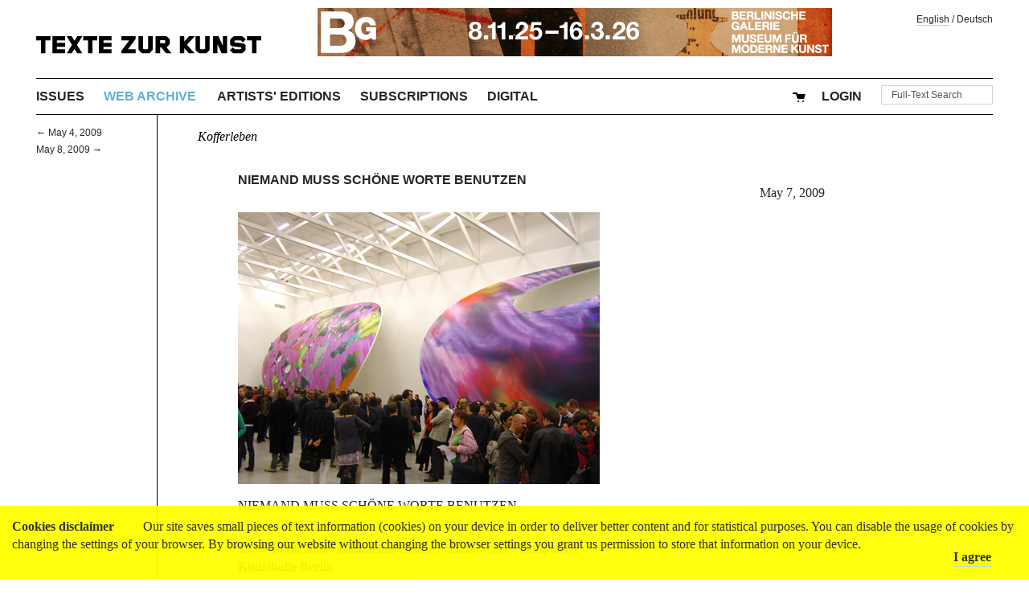

--- FILE ---
content_type: text/html; charset=utf-8
request_url: https://www.textezurkunst.de/en/articles/2009-05-07/
body_size: 14860
content:
<!doctype html>
<!--[if lt IE 7]> <html class="no-js lt-ie9 lt-ie8 lt-ie7" lang="en"> <![endif]-->
<!--[if IE 7]>    <html class="no-js lt-ie9 lt-ie8" lang="en"> <![endif]-->
<!--[if IE 8]>    <html class="no-js lt-ie9" lang="en"> <![endif]-->
<!--[if gt IE 8]><!--> <html class="no-js" lang="en"> <!--<![endif]-->
<head>
	<meta charset="utf-8">
	<title>
		Niemand muß schöne Worte benutzen
		

		
</title>
	<meta name="description" content="">
	<meta name="author" content="">
	<meta name="viewport" content="width=device-width">
	
	
	<script src="/static/js/libs/jquery.min.4bab8348a52d.js"></script>
	<script src="/static/js/plugins.c597f324bb35.js"></script>
	
	<script type="text/javascript" src="/static/shop/jquery.form.min.f448c593c242.js"></script>
	<script type="text/javascript" src="/static/shop/ajaj.bae4a0bc46c0.js"></script>
	<script type="text/javascript" src="/static/cookielaw/js/cookielaw.678924581f2b.js"></script>
	

	
	<link href="/static/css/screen.b6edae227d24.css" rel="stylesheet" type="text/css" />
	<link href="/static/css/print.f004c6500d9c.css" media="print" rel="stylesheet" type="text/css" />

	<script src="/static/js/libs/modernizr.min.5f7134b6937b.js"></script>
	
	
<!-- Matomo -->
<script type="text/javascript">
  var _paq = window._paq || [];
  /* tracker methods like "setCustomDimension" should be called before "trackPageView" */
  _paq.push(['trackPageView']);
  _paq.push(['enableLinkTracking']);
  (function() {
    var u="//matomo.textezurkunst.de/";
    _paq.push(['setTrackerUrl', u+'matomo.php']);
    _paq.push(['setSiteId', '1']);
    var d=document, g=d.createElement('script'), s=d.getElementsByTagName('script')[0];
    g.type='text/javascript'; g.async=true; g.defer=true; g.src=u+'matomo.js'; s.parentNode.insertBefore(g,s);
  })();
</script>
<!-- End Matomo Code -->

	

</head>
<body class=" journal web article">
	
	

	<div id="CookielawBanner">
			<div class="container">
					
					<h6>Cookies disclaimer</h6>

							Our site saves small pieces of text information (cookies) on your device in order to deliver better content and for statistical purposes. You can disable the usage of cookies by changing the settings of your browser. By browsing our website without changing the browser settings you grant us permission to store that information on your device.
							<a class="accept-cookie" href="javascript:Cookielaw.createCookielawCookie();">I agree</a>

			</div>
	</div>




	<div id="stage">
	<div id="container">

		

		<header class="site">
			
	<h1>
		<a href="/en/"><img src="/static/img/texte-zur-kunst.cfd9dc0108ed.svg" style="width: 280px;" title="TEXTE ZUR KUNST"></a>
	</h1>
	
		<a class="banner-annonce" href="https://berlinischegalerie.de/en/exhibitions/preview/raoul-hausmann-vision-provocation-dada/" target="_blank"><img
			src="/media/banner/Unknown-1.gif"
			srcset="/media/banner/Unknown-1.gif 640w,
			        /media/banner/Unknown-1.gif 2400w"
			alt="Berlinische Galerie"/></a>



		</header>

		
	
	<nav id="language-switcher">
		<a lang="en" href="/i18n/setlang/?language=en">English</a> /
		<a lang="de" href="/i18n/setlang/?language=de">Deutsch</a>
	</nav>


	<nav id="site-navigation">
		
		<ul>
			<li id="menu-issues"><a href="/en/issues/">Issues</a></li>
			<li id="menu-journal-web"><a href="/en/articles/"><span class="tzkweb-tzk">Web Archive</span></a></li>
			<li id="menu-artisteditions"><a href="/en/artist-editions/">Artists' Editions</a></li>
			<li id="menu-subscriptions"><a href="/en/subscriptions/">Subscriptions</a></li>
			<li id="menu-digital"><a href="/en/digital/">Digital</a></li>

			<li id="search-field" class="last">
				

	<form id="search-form" action="/en/search/" method="get" accept-charset="utf-8">
		<input type='hidden' name='csrfmiddlewaretoken' value='pHIMtWFBo8R2t1cj2Wwt20RjlFXyYqNeYB4YYA3tVsJyNvJaLHSq3UrghjRGMcc9' />
		<div class="form-group">
			<input class="form-control" type="text" name="q" id="id_q" size="15" title="Full-Text Search"/>
		</div>
		<script>
			$(function() {
				$("#search-form input#id_q").attr("value", $("input#id_q").attr("title"));
				$("input#id_q").focus(function(e) {
					if ($(this).attr("value") == $(this).attr("title")) { $(this).attr("value", ""); };
				});
				$("input#id_q").blur(function(e){
					if ($(this).attr("value") == "") { $(this).attr("value", $(this).attr("title")); }
				});
			});
		</script>
	</form>


			</li>
			

  <li id="menu-cart">
    
      <a href="/en/account/login/?next=/en/articles/2009-05-07/">
        Login
      </a>
    
  </li>

			

	<li id="menu-cart">
		<a href="/en/cart/">
			<img src="/static/shop/img/cart-2x.160e5daaf471.png" title="Shopping cart">
			<span id="cart-description"></span>
		</a>
	</li>

		</ul>
		
	</nav>

	
	<nav id="content-navigation">
		
	
		
			<a href="/en/articles/paris-toujours/">
			← May 4, 2009</a>
		
	
	
		
			<a href="/en/articles/tell-me-more/">
			May 8, 2009 →</a>
		
	

	</nav>
	



		<main>
			
	<nav id="category-navigation">
		
	
		<span class="category" style="color: rgba(0, 0, 0, 1.0);">Kofferleben</span>
	

	</nav>

			
				
				<article class="longtext legacy_post">
					
					<header>
						
		

		
		

						<h1>
		Niemand muß schöne Worte benutzen
		
</h1>
						
					</header>
					








	

		<div class="text">
			<p><img src="/media/legacy/grosse.jpg" alt="image" /></p>
<p>NIEMAND MUSS SCHÖNE WORTE BENUTZEN</p>
<h4>10.04-14.06.2009 / Katharina Grosse / Shadowbox / Temporäre Kunsthalle Berlin</h4>
<p>Katharina Grosse ist schon länger in Sachen Ehrenrettung rein abstrakter Malerei unterwegs. Und das recht erfolgreich. Warum man sich unbedingt einen so schwierigen Job aussuchen muss, ist eine andere Frage. Echte Abstraktion macht mich schon länger ratlos. Innerhalb solch vermeintlich recht strikten Eckdaten gelingt ihr das mittels einer Mischung aus raumgreifender Architekturattacke und befreit verwaschenen Graffitianklängen. Sie selbst spricht von Möglichkeitsräumen. Niemand muss schöne Wörter benutzen. Auch wenn auf der Eröffnung die meisten Stimmen eher von horizontalen Ostereiern, Farbraummuzak bis hin zu ‚keine echte Abstraktion' reichten, ist hier auf alle Fälle die bislang eindrucksvollste Präsentation in der temporären Kunsthalle gelungen. Das mögliche Potential von falscher Abstraktion klingt eigentlich sehr verlockend. Überraschungsmoment der Show ist Grosses Verzicht auf entgrenzte Wandmalerei sowie sonstig besprühtes Mobiliar und Objekten. Die Ausstellung geht eher in umgekehrter Logik vor. Es gibt wieder ein hermetisch definierten Bildraum in Form besagter leicht gewölbten Elipsen. Vier Stück jeweils circa acht Meter hoch, leicht schräg an die Wand gelehnt. Diese Bildfläche ist aber meist großzügig punktuell durchlocht und/oder durch simpel grafische Aussparungen von außen her deutlich unterminiert bzw. aufgelöst. Könnte gut sein, dass mit „Shadowbox" ein neuer Abschnitt in Katharina Grosses stringenter künstlerischer Arbeitsweise begonnen hat.</p>
<p> </p>
<h4>27.03-26.04.2009 / Ode an die Zweifel / Irene Hug, Margareth Kammerer, Tatjana Turanskyj, Claudia Zweifel / Gmür - Christburger Strasse 29 10405 Berlin</h4>
<p>Der Pixel in der Malerei als medialer Hoffnungsträger hat seine Potential vermutlich noch nicht annähernd ausgeschöpft. Auf alle Fälle ist da eine Nische mit Platz, auch weil sie eher noch nicht mal als solche definiert ist. Aus dem Kurzzeitgedächtnis purzeln auf Anhieb wenige Namen wie Markus Selg, Michel Hakimi und mit Einschränkung Albert Oehlen heraus. Die Vorteile digitaler Pinselkraft liegen bedingt offen auf der Hand: verwirrende Umkrempelung des herkömmlichen Malprozesses, keine Unikatsprobleme und nie wieder schmutzige Finger und keine Ölfarbe auf dem Pausenbrot. Nachteile? Natürlich überhaupt keine. Kompletter Verzicht auf einen wesentlichen Trumpf real bemalter Oberflächen: die überaus prägnante Körperhaftigkeit. Etwas, das jeder digital eingeschmolzenen Bildanmutung stets schmerzlich abgeht. Lass zum Beispiel ein Stück echte Menschenhaut aus nächster Nähe auf der Ntzhaut zergehen und versuch dann dasselbe mit einem Foto oder per Flatscreen; hier kommt eine beträchtliche einschneidende Differenz zum Tragen, die sich leider sprachlicher Beschreibungskraft diskret entzieht. Wirkliches Seherlebnis und digitaler Beschreibungsmodus sind in etwa auch die Kontrastpärchen, wobei analoge Malerei das wahrhaftige Seherlebnis ebenfalls nur vorgaukelt. Zumindest aber lockt an der Eingangsschneise ins Blickfeld reale Oberflächenspannung.</p>
<p><img src="/media/legacy/Bamboo.jpg" alt="image" /></p>
<p><em>Claudia Zweifel / Bamboo.tif  /  6101 x 7795 Pixel / 2009</em></p>
<p>Von Claudia Zweifel waren bei Maurus Gmür eine Art Sortiment digitaler Peinture zu sehen, weitgehend abstrakt ausformuliert. Mit Ausnahme eines Art Referenzbildes in fotorealistischer Manier, aber ebenfalls digital hergestellt. In Erwartung echter analoger Malerei kann das erst mal leicht irritieren. Nach einer Weile fühlte man sich in dieser Unbequemlichkeit ganz gut aufgehoben. Ach so, der Teppich, wo man steht, ist zwar gar kein Teppich, aber dafür eine Art Rettungsboot. Ihr abstraktes Bildvokabular erscheint nicht unbekannt, ist aber auch nicht von der unangenehmsten Art. Spricht nichts dagegen, das noch mal durchzuinszenieren. Hier ist ja schon länger eine Parallele zum Opernrepertoire augenfällig. Vielleicht ist da doch die Ursuppe allen menschlichen Formungswillens versteckt. Am Computer entstandene Arbeiten qualifizieren sich mutmaßlich noch mehr durch gezielte Unterlassungen. Was man alles in dem Filter- und Effektdschungel tunlichst nicht gemacht hat. Sowie die totale Entscheidungsreversibilität eben. Das abstrakte Kunstangebote kaum mit konkreter Bedeutung belästigen können, kann auch ein Vorteil sein. Claudia Zweifel geht auch ohnehin doppelbödiger vor. Insbesondere, wenn einige der Digitalausdrucke trompe l´oeil-artige Fensterrahmen aufweisen, die wie frisch eingescannt ausschauen, bei näherem Hinschauen jedoch ebenfalls ihre gepixelte Entstehungsweise preisgeben. Hier sind dann wie im Pflichtenheft die Abbildungsgrade eins bis drei im Spiel.</p>
<p>Die Ausstellung „Ode an die Zweifel" war darüber hinaus als untypische Gruppenausstellung inszeniert: Der Künstlerin im Zentrum der Show arbeiteten alle übrigen Ausstellungsteilnehmerinnen unterstützerartig zu. Ein hymnisches Textkonvolut von Tatjana Turanskyj schlug pamphlet-artige Töne an, ohne bestgemeinte Peinlichkeiten zu scheuen. "Echt und authentisch muss es sein. Aber nie gefährlich. Gefährich das sind allein die Zweifel." Als weiterer Flankierungsmoment fungierten ladenschilderartige Sloganbilder („Die Eingeweihten grüßen Dich") von Irene Hug. Zum Abschluss der Ausstellung gab es eine Performance von Margareth Kammerer. Ich war leider nicht da.</p>
<p> </p>
<p>RENEGNADÉ</p>
<h4>28.02.- 25.04.2006 / George Grosz / The Years in America 1933 - 1958 / Nolan Judin Berlin<br /></h4>
<p>Eigentlich komisch, dass es immer noch keine große Übersichtsshow gab mit allen versammelten Verräter und temporären Abtrünnigen der Moderne: Picabia, Magritte, Guston, Lichtenstein (m.E.), de Kooning (m.E.), Malcolm Morley, Alice Neel, Stella, Buffet... wer fehlt noch? Würde ich mir gern anschauen. Gerhard Richter hat seine präzis geplante Aussetzerphase bestimmt schon längst abholbereit rumstehn, obwohl dieser Werkabschnitt nicht so einfach zu konfigurieren sein dürfte, wenn man so im diametralen Sortiment arbeitet.</p>
<p>George Grosz wäre freilich nur bedingt ein typischer Ausstellungsteilnehmer eines solchen Renegaten-Schaulaufens. Kennzeichnen seine späten Arbeiten doch nur eine leicht entglittene Kontinuität seines markanten Frühwerkes. Vielleicht mal ausgenommen seine „Stickmen", die als eine debil-furiose Version des Menschheitsthemas 'Strichmännchen' immer wieder neu überraschen. Je älter, umso zeitgenössischer, wenn das noch ein Vorteil ist.</p>
<p><img src="/media/legacy/grosz_greyman.jpg" alt="image" /></p>
<p><em>George Grosz / Der graue Mann tanzt / 1949</em></p>
<p>In der Berliner Galerie Nolan Judin gab es eine kleine exquisite Übersicht von George Grosz Spätwerk zu bewundern. Absolute Museumsqualität, mal angenommen es gebe so einen hehren definierten Standard. Weiter auch erstaunlich, wie viele seiner prägnanten Spätwerke mit Stellenwert erhältlich waren und das auch noch in fast beschämend günstigen Preislagen. Vielleicht ist das inzwischen einer Institution vor Ort auch schon aufgefallen und die Berlinische Galerie hat ihre Portokasse mal vorbeigeschickt.</p>
<p>Zu George Grosz Spätwerk wird immer gelangweilt krittelnd angemerkt, puuh, kein Biss, kein Saft mehr. Amerika hat ihn geschafft oder typisch entkerntes Exilantenschicksal halt. Falls es überhaupt zur Kenntnis genommen wird. Diese Ausstellung zeigt zum ersten Mal überhaupt sein Spätwerk im Überblick. Nimm dem Agitateur sein feindliches Gegenüber, und er wird zum Lämmchen, das an seiner schrumpfenden Zunge erstickt. Abgesehen von einer deutlich reduzierten eher sporadischen Produktivität, ist Grosz' gnadenlose Desillusionierung erschütternd, die einen aus all diesen späten Bildern anspringt. Die Menschheit hat gerade den letzten Bissen ihrer selbst zu sich genommen. Ach, das waren nur die vierziger, fünfziger Jahre. So riechen echte Kannibalismusrülpser. Leicht angegriffen schleicht man aus der Ausstellung, in der Hoffnung, das waren alles nur Spätschäden einer typischen Promille-Depression. Die psychotisierende Wirkung von Alkohol wird deutlich unterschätzt.</p>
		</div>

	

				</article>
			
			<aside>
	<p class="publication-date">
		May 7, 2009
	</p>

	
</aside>
		</main>

		

		

		<footer class="site">
			
	

		<nav id="site-footer-navigation">
			<ul>
				
				
				
				<li id="menu-mediadata">
					<a hreF="/en/mediadata/">Advertising</a>
				</li>
				<li id="menu-contact">
					<a href="/en/contact/">Contact</a>
				</li>
				<li id="menu-imprint"><a href="/en/imprint/">Imprint</a></li>
				<li id="menu-privacy"><a href="/en/privacy/">Privacy</a></li>
				<li id="menu-terms"><a href="/en/agb/">Terms and Conditions</a></li>
				<li id="menu-shipping"><a href="/en/shipping/">Shipping</a></li>
				<li id="menu-stockists"><a href="/en/about/where-to-buy/">Stockists</a></li>
				<li id="menu-facebook" style="float: right; margin-right: 0;">
					<a class="icon" href="https://www.facebook.com/TextezurKunst"><i class="facebook-icon"></i></a>
					<a class="icon" style="margin-right: 0;" href="https://www.instagram.com/textezurkunst"><i class="instagram-icon"></i></a>
				</li>
				<li id="menu-newsletter" style="float: right;"><a href="/en/newsletter/">Newsletter</a></li>
			</ul>
		</nav>


		</footer>

	</div>
	</div>

	
</body>
</html>
